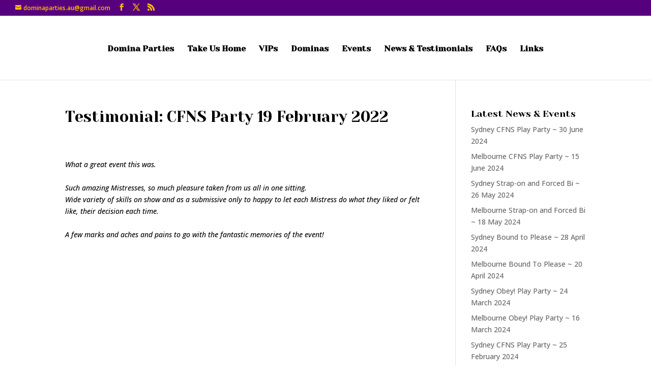

--- FILE ---
content_type: text/css
request_url: https://www.dominaparties.com.au/wp-content/themes/DominaParties/style.css?ver=4.25.1
body_size: 153
content:
/*
Theme Name: DominaParties
Author: Penny Dreadful
Template: Divi
*/
function themeslug_enqueue_style() {
    if ( is_child_theme() ) {
        // load parent stylesheet first if this is a child theme
	wp_enqueue_style( 'parent-stylesheet', trailingslashit( get_template_directory_uri() ) . 'style.css', false );
    }
    // load active theme stylesheet in both cases
    wp_enqueue_style( 'theme-stylesheet', get_stylesheet_uri(), false );
}

add_action( 'wp_enqueue_scripts', 'themeslug_enqueue_style' );
/* YOUR CSS EDITS GO BELOW THIS LINE AND AND CSS RULES YOU MAKE HERE WILL OVERIDE THE MASTER DIVI THEME CSS RULES */